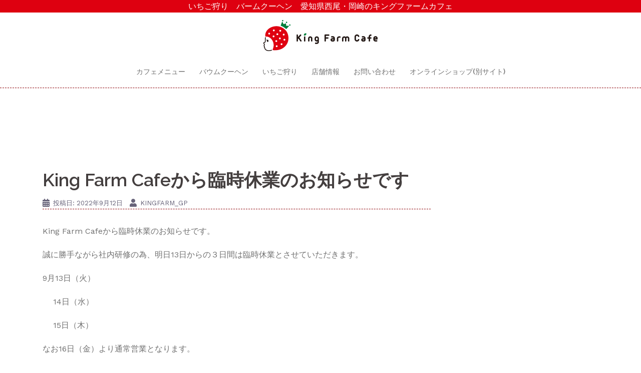

--- FILE ---
content_type: text/html; charset=UTF-8
request_url: https://king-farm.jp/2022/09/12/king-farm-cafe%E3%81%8B%E3%82%89%E8%87%A8%E6%99%82%E4%BC%91%E6%A5%AD%E3%81%AE%E3%81%8A%E7%9F%A5%E3%82%89%E3%81%9B%E3%81%A7%E3%81%99/
body_size: 8589
content:
<!DOCTYPE html>
<html lang="ja">
<head>
<meta charset="UTF-8">
<meta name="viewport" content="width=device-width, initial-scale=1">
<link rel="profile" href="http://gmpg.org/xfn/11">
<link rel="pingback" href="https://king-farm.jp/xmlrpc.php">

<title>King Farm Cafeから臨時休業のお知らせです &#8211; KingFarm</title>
<link rel='dns-prefetch' href='//maxcdn.bootstrapcdn.com' />
<link rel='dns-prefetch' href='//fonts.googleapis.com' />
<link rel='dns-prefetch' href='//use.fontawesome.com' />
<link rel='dns-prefetch' href='//s.w.org' />
<link rel="alternate" type="application/rss+xml" title="KingFarm &raquo; フィード" href="https://king-farm.jp/feed/" />
<link rel="alternate" type="application/rss+xml" title="KingFarm &raquo; コメントフィード" href="https://king-farm.jp/comments/feed/" />
<link rel="alternate" type="application/rss+xml" title="KingFarm &raquo; King Farm Cafeから臨時休業のお知らせです のコメントのフィード" href="https://king-farm.jp/2022/09/12/king-farm-cafe%e3%81%8b%e3%82%89%e8%87%a8%e6%99%82%e4%bc%91%e6%a5%ad%e3%81%ae%e3%81%8a%e7%9f%a5%e3%82%89%e3%81%9b%e3%81%a7%e3%81%99/feed/" />
		<script type="text/javascript">
			window._wpemojiSettings = {"baseUrl":"https:\/\/s.w.org\/images\/core\/emoji\/13.0.0\/72x72\/","ext":".png","svgUrl":"https:\/\/s.w.org\/images\/core\/emoji\/13.0.0\/svg\/","svgExt":".svg","source":{"concatemoji":"https:\/\/king-farm.jp\/wp-includes\/js\/wp-emoji-release.min.js?ver=5.5.17"}};
			!function(e,a,t){var n,r,o,i=a.createElement("canvas"),p=i.getContext&&i.getContext("2d");function s(e,t){var a=String.fromCharCode;p.clearRect(0,0,i.width,i.height),p.fillText(a.apply(this,e),0,0);e=i.toDataURL();return p.clearRect(0,0,i.width,i.height),p.fillText(a.apply(this,t),0,0),e===i.toDataURL()}function c(e){var t=a.createElement("script");t.src=e,t.defer=t.type="text/javascript",a.getElementsByTagName("head")[0].appendChild(t)}for(o=Array("flag","emoji"),t.supports={everything:!0,everythingExceptFlag:!0},r=0;r<o.length;r++)t.supports[o[r]]=function(e){if(!p||!p.fillText)return!1;switch(p.textBaseline="top",p.font="600 32px Arial",e){case"flag":return s([127987,65039,8205,9895,65039],[127987,65039,8203,9895,65039])?!1:!s([55356,56826,55356,56819],[55356,56826,8203,55356,56819])&&!s([55356,57332,56128,56423,56128,56418,56128,56421,56128,56430,56128,56423,56128,56447],[55356,57332,8203,56128,56423,8203,56128,56418,8203,56128,56421,8203,56128,56430,8203,56128,56423,8203,56128,56447]);case"emoji":return!s([55357,56424,8205,55356,57212],[55357,56424,8203,55356,57212])}return!1}(o[r]),t.supports.everything=t.supports.everything&&t.supports[o[r]],"flag"!==o[r]&&(t.supports.everythingExceptFlag=t.supports.everythingExceptFlag&&t.supports[o[r]]);t.supports.everythingExceptFlag=t.supports.everythingExceptFlag&&!t.supports.flag,t.DOMReady=!1,t.readyCallback=function(){t.DOMReady=!0},t.supports.everything||(n=function(){t.readyCallback()},a.addEventListener?(a.addEventListener("DOMContentLoaded",n,!1),e.addEventListener("load",n,!1)):(e.attachEvent("onload",n),a.attachEvent("onreadystatechange",function(){"complete"===a.readyState&&t.readyCallback()})),(n=t.source||{}).concatemoji?c(n.concatemoji):n.wpemoji&&n.twemoji&&(c(n.twemoji),c(n.wpemoji)))}(window,document,window._wpemojiSettings);
		</script>
		<style type="text/css">
img.wp-smiley,
img.emoji {
	display: inline !important;
	border: none !important;
	box-shadow: none !important;
	height: 1em !important;
	width: 1em !important;
	margin: 0 .07em !important;
	vertical-align: -0.1em !important;
	background: none !important;
	padding: 0 !important;
}
</style>
	<link rel='stylesheet' id='sbr_styles-css'  href='https://king-farm.jp/wp-content/plugins/reviews-feed/assets/css/sbr-styles.css?ver=1.2.0' type='text/css' media='all' />
<link rel='stylesheet' id='sbi_styles-css'  href='https://king-farm.jp/wp-content/plugins/instagram-feed/css/sbi-styles.min.css?ver=6.5.1' type='text/css' media='all' />
<link rel='stylesheet' id='sydney-bootstrap-css'  href='https://king-farm.jp/wp-content/themes/sydney/css/bootstrap/bootstrap.min.css?ver=1' type='text/css' media='all' />
<link rel='stylesheet' id='wp-block-library-css'  href='https://king-farm.jp/wp-includes/css/dist/block-library/style.min.css?ver=5.5.17' type='text/css' media='all' />
<link rel='stylesheet' id='liquid-blocks-css'  href='https://king-farm.jp/wp-content/plugins/liquid-blocks/css/block.css?ver=1.1.0' type='text/css' media='all' />
<link rel='stylesheet' id='liquid-block-speech-css'  href='https://king-farm.jp/wp-content/plugins/liquid-speech-balloon/css/block.css?ver=5.5.17' type='text/css' media='all' />
<link rel='stylesheet' id='ctf_styles-css'  href='https://king-farm.jp/wp-content/plugins/custom-twitter-feeds/css/ctf-styles.min.css?ver=2.2.4' type='text/css' media='all' />
<link rel='stylesheet' id='cff-css'  href='https://king-farm.jp/wp-content/plugins/custom-facebook-feed/assets/css/cff-style.min.css?ver=4.2.5' type='text/css' media='all' />
<link rel='stylesheet' id='sb-font-awesome-css'  href='https://maxcdn.bootstrapcdn.com/font-awesome/4.7.0/css/font-awesome.min.css?ver=5.5.17' type='text/css' media='all' />
<link rel='stylesheet' id='parent-style-css'  href='https://king-farm.jp/wp-content/themes/sydney/style.css?ver=5.5.17' type='text/css' media='all' />
<link rel='stylesheet' id='sydney-google-fonts-css'  href='https://fonts.googleapis.com/css?family=Work+Sans%3A400%2C600%7CRaleway%3A600&#038;subset=latin&#038;display=swap' type='text/css' media='all' />
<link rel='stylesheet' id='sydney-style-css'  href='https://king-farm.jp/wp-content/themes/sydney-child/style.css?ver=20200129' type='text/css' media='all' />
<style id='sydney-style-inline-css' type='text/css'>
.site-header { background-color:rgba(255,255,255,0.9);}
body, #mainnav ul ul a { font-family:Work Sans;}
h1, h2, h3, h4, h5, h6, #mainnav ul li a, .portfolio-info, .roll-testimonials .name, .roll-team .team-content .name, .roll-team .team-item .team-pop .name, .roll-tabs .menu-tab li a, .roll-testimonials .name, .roll-project .project-filter li a, .roll-button, .roll-counter .name-count, .roll-counter .numb-count button, input[type="button"], input[type="reset"], input[type="submit"] { font-family:Raleway;}
.site-title { font-size:32px; }
.site-description { font-size:16px; }
#mainnav ul li a { font-size:14px; }
h1 { font-size:52px; }
h2 { font-size:42px; }
h3 { font-size:32px; }
h4 { font-size:25px; }
h5 { font-size:20px; }
h6 { font-size:18px; }
body { font-size:16px; }
.single .hentry .title-post { font-size:36px; }
.header-image { background-size:contain;}
.header-image { height:300px; }
.header-wrap .col-md-4, .header-wrap .col-md-8 { width: 100%; text-align: center;}
#mainnav { float: none;}
#mainnav li { float: none; display: inline-block;}
#mainnav ul ul li { display: block; text-align: left; float:left;}
.site-logo, .header-wrap .col-md-4 { margin-bottom: 15px; }
.btn-menu { margin: 0 auto; float: none; }
.header-wrap .container > .row { display: block; }
.go-top:hover svg,.sydney_contact_info_widget span { fill:#d65050;}
.site-header.float-header { background-color:rgba(255,255,255,0.9);}
@media only screen and (max-width: 1024px) { .site-header { background-color:#ffffff;}}
.site-title a, .site-title a:hover { color:#4c4c4c}
.site-description { color:#ffffff}
#mainnav ul li a, #mainnav ul li::before { color:#707070}
#mainnav .sub-menu li a { color:#707070}
#mainnav .sub-menu li a { background:#ffffff}
.text-slider .maintitle, .text-slider .subtitle { color:#ffffff}
body { color:#707070}
#secondary { background-color:#ffffff}
#secondary, #secondary a { color:#767676}
.footer-widgets { background-color:#ffffff}
.btn-menu .sydney-svg-icon { fill:#f56260}
#mainnav ul li a:hover { color:#d65050}
.site-footer { background-color:#1c1c1c}
.site-footer,.site-footer a { color:#666666}
.overlay { background-color:#000000}
.page-wrap { padding-top:83px;}
.page-wrap { padding-bottom:100px;}
@media only screen and (max-width: 1025px) {		
			.mobile-slide {
				display: block;
			}
			.slide-item {
				background-image: none !important;
			}
			.header-slider {
			}
			.slide-item {
				height: auto !important;
			}
			.slide-inner {
				min-height: initial;
			} 
		}
@media only screen and (max-width: 780px) { 
    	h1 { font-size: 32px;}
		h2 { font-size: 28px;}
		h3 { font-size: 22px;}
		h4 { font-size: 18px;}
		h5 { font-size: 16px;}
		h6 { font-size: 14px;}
	}

</style>
<!--[if lte IE 9]>
<link rel='stylesheet' id='sydney-ie9-css'  href='https://king-farm.jp/wp-content/themes/sydney/css/ie9.css?ver=5.5.17' type='text/css' media='all' />
<![endif]-->
<link rel='stylesheet' id='font-awesome-official-css'  href='https://use.fontawesome.com/releases/v5.15.1/css/all.css' type='text/css' media='all' integrity="sha384-vp86vTRFVJgpjF9jiIGPEEqYqlDwgyBgEF109VFjmqGmIY/Y4HV4d3Gp2irVfcrp" crossorigin="anonymous" />
<link rel='stylesheet' id='font-awesome-official-v4shim-css'  href='https://use.fontawesome.com/releases/v5.15.1/css/v4-shims.css' type='text/css' media='all' integrity="sha384-WCuYjm/u5NsK4s/NfnJeHuMj6zzN2HFyjhBu/SnZJj7eZ6+ds4zqIM3wYgL59Clf" crossorigin="anonymous" />
<style id='font-awesome-official-v4shim-inline-css' type='text/css'>
@font-face {
font-family: "FontAwesome";
src: url("https://use.fontawesome.com/releases/v5.15.1/webfonts/fa-brands-400.eot"),
		url("https://use.fontawesome.com/releases/v5.15.1/webfonts/fa-brands-400.eot?#iefix") format("embedded-opentype"),
		url("https://use.fontawesome.com/releases/v5.15.1/webfonts/fa-brands-400.woff2") format("woff2"),
		url("https://use.fontawesome.com/releases/v5.15.1/webfonts/fa-brands-400.woff") format("woff"),
		url("https://use.fontawesome.com/releases/v5.15.1/webfonts/fa-brands-400.ttf") format("truetype"),
		url("https://use.fontawesome.com/releases/v5.15.1/webfonts/fa-brands-400.svg#fontawesome") format("svg");
}

@font-face {
font-family: "FontAwesome";
src: url("https://use.fontawesome.com/releases/v5.15.1/webfonts/fa-solid-900.eot"),
		url("https://use.fontawesome.com/releases/v5.15.1/webfonts/fa-solid-900.eot?#iefix") format("embedded-opentype"),
		url("https://use.fontawesome.com/releases/v5.15.1/webfonts/fa-solid-900.woff2") format("woff2"),
		url("https://use.fontawesome.com/releases/v5.15.1/webfonts/fa-solid-900.woff") format("woff"),
		url("https://use.fontawesome.com/releases/v5.15.1/webfonts/fa-solid-900.ttf") format("truetype"),
		url("https://use.fontawesome.com/releases/v5.15.1/webfonts/fa-solid-900.svg#fontawesome") format("svg");
}

@font-face {
font-family: "FontAwesome";
src: url("https://use.fontawesome.com/releases/v5.15.1/webfonts/fa-regular-400.eot"),
		url("https://use.fontawesome.com/releases/v5.15.1/webfonts/fa-regular-400.eot?#iefix") format("embedded-opentype"),
		url("https://use.fontawesome.com/releases/v5.15.1/webfonts/fa-regular-400.woff2") format("woff2"),
		url("https://use.fontawesome.com/releases/v5.15.1/webfonts/fa-regular-400.woff") format("woff"),
		url("https://use.fontawesome.com/releases/v5.15.1/webfonts/fa-regular-400.ttf") format("truetype"),
		url("https://use.fontawesome.com/releases/v5.15.1/webfonts/fa-regular-400.svg#fontawesome") format("svg");
unicode-range: U+F004-F005,U+F007,U+F017,U+F022,U+F024,U+F02E,U+F03E,U+F044,U+F057-F059,U+F06E,U+F070,U+F075,U+F07B-F07C,U+F080,U+F086,U+F089,U+F094,U+F09D,U+F0A0,U+F0A4-F0A7,U+F0C5,U+F0C7-F0C8,U+F0E0,U+F0EB,U+F0F3,U+F0F8,U+F0FE,U+F111,U+F118-F11A,U+F11C,U+F133,U+F144,U+F146,U+F14A,U+F14D-F14E,U+F150-F152,U+F15B-F15C,U+F164-F165,U+F185-F186,U+F191-F192,U+F1AD,U+F1C1-F1C9,U+F1CD,U+F1D8,U+F1E3,U+F1EA,U+F1F6,U+F1F9,U+F20A,U+F247-F249,U+F24D,U+F254-F25B,U+F25D,U+F267,U+F271-F274,U+F279,U+F28B,U+F28D,U+F2B5-F2B6,U+F2B9,U+F2BB,U+F2BD,U+F2C1-F2C2,U+F2D0,U+F2D2,U+F2DC,U+F2ED,U+F328,U+F358-F35B,U+F3A5,U+F3D1,U+F410,U+F4AD;
}
</style>
<script type='text/javascript' src='https://king-farm.jp/wp-includes/js/jquery/jquery.js?ver=1.12.4-wp' id='jquery-core-js'></script>
<script type='text/javascript' id='wp-table-builder-js-extra'>
/* <![CDATA[ */
var WptbFrontendData = {"stylePass":{"stylesheets":{"wp-table-builder-css":"https:\/\/king-farm.jp\/wp-content\/plugins\/wp-table-builder\/inc\/frontend\/css\/wp-table-builder-frontend.css?version=1.3.2"}}};
/* ]]> */
</script>
<script type='text/javascript' src='https://king-farm.jp/wp-content/plugins/wp-table-builder/inc/frontend/js/wp-table-builder-frontend.js?ver=1.3.2' id='wp-table-builder-js'></script>
<link rel="https://api.w.org/" href="https://king-farm.jp/wp-json/" /><link rel="alternate" type="application/json" href="https://king-farm.jp/wp-json/wp/v2/posts/1215" /><link rel="EditURI" type="application/rsd+xml" title="RSD" href="https://king-farm.jp/xmlrpc.php?rsd" />
<link rel="wlwmanifest" type="application/wlwmanifest+xml" href="https://king-farm.jp/wp-includes/wlwmanifest.xml" /> 
<link rel='prev' title='いちじくパフェ始まります♪' href='https://king-farm.jp/2022/09/09/%e3%81%84%e3%81%a1%e3%81%98%e3%81%8f%e3%83%91%e3%83%95%e3%82%a7%e5%a7%8b%e3%81%be%e3%82%8a%e3%81%be%e3%81%99%e2%99%aa/' />
<link rel='next' title='新商品のお知らせと臨時休業日のご案内' href='https://king-farm.jp/2022/10/07/%e6%96%b0%e5%95%86%e5%93%81%e3%81%ae%e3%81%8a%e7%9f%a5%e3%82%89%e3%81%9b%e3%81%a8%e8%87%a8%e6%99%82%e4%bc%91%e6%a5%ad%e6%97%a5%e3%81%ae%e3%81%94%e6%a1%88%e5%86%85/' />
<meta name="generator" content="WordPress 5.5.17" />
<link rel="canonical" href="https://king-farm.jp/2022/09/12/king-farm-cafe%e3%81%8b%e3%82%89%e8%87%a8%e6%99%82%e4%bc%91%e6%a5%ad%e3%81%ae%e3%81%8a%e7%9f%a5%e3%82%89%e3%81%9b%e3%81%a7%e3%81%99/" />
<link rel='shortlink' href='https://king-farm.jp/?p=1215' />
<link rel="alternate" type="application/json+oembed" href="https://king-farm.jp/wp-json/oembed/1.0/embed?url=https%3A%2F%2Fking-farm.jp%2F2022%2F09%2F12%2Fking-farm-cafe%25e3%2581%258b%25e3%2582%2589%25e8%2587%25a8%25e6%2599%2582%25e4%25bc%2591%25e6%25a5%25ad%25e3%2581%25ae%25e3%2581%258a%25e7%259f%25a5%25e3%2582%2589%25e3%2581%259b%25e3%2581%25a7%25e3%2581%2599%2F" />
<link rel="alternate" type="text/xml+oembed" href="https://king-farm.jp/wp-json/oembed/1.0/embed?url=https%3A%2F%2Fking-farm.jp%2F2022%2F09%2F12%2Fking-farm-cafe%25e3%2581%258b%25e3%2582%2589%25e8%2587%25a8%25e6%2599%2582%25e4%25bc%2591%25e6%25a5%25ad%25e3%2581%25ae%25e3%2581%258a%25e7%259f%25a5%25e3%2582%2589%25e3%2581%259b%25e3%2581%25a7%25e3%2581%2599%2F&#038;format=xml" />
<style type="text/css">.liquid-speech-balloon-00 .liquid-speech-balloon-avatar { background-image: url("https://king-farm.jp/wp-content/uploads/2021/08/ladys.png"); } </style>
<style type="text/css">.liquid-speech-balloon-00 .liquid-speech-balloon-avatar::after { content: "お客様"; } </style>
<link rel="icon" href="https://king-farm.jp/wp-content/uploads/2020/12/cropped-icon-32x32.png" sizes="32x32" />
<link rel="icon" href="https://king-farm.jp/wp-content/uploads/2020/12/cropped-icon-192x192.png" sizes="192x192" />
<link rel="apple-touch-icon" href="https://king-farm.jp/wp-content/uploads/2020/12/cropped-icon-180x180.png" />
<meta name="msapplication-TileImage" content="https://king-farm.jp/wp-content/uploads/2020/12/cropped-icon-270x270.png" />
</head>

<body class="post-template-default single single-post postid-1215 single-format-standard group-blog menu-centered">

	<div class="preloader">
	    <div class="spinner">
	        <div class="pre-bounce1"></div>
	        <div class="pre-bounce2"></div>
	    </div>
	</div>
	
<div id="page" class="hfeed site">
	<a class="skip-link screen-reader-text" href="#content">コンテンツへスキップ</a>

	<div class="header-clone"></div>
	<header id="masthead" class="site-header" role="banner">
		<div class="site-description">いちご狩り　バームクーヘン　愛知県西尾・岡崎のキングファームカフェ</div>
		<div class="header-wrap">
            <div class="container">
                <div class="row">
					<div class="col-md-4 col-sm-8 col-xs-12">
											<a href="https://king-farm.jp/" title="KingFarm"><img class="site-logo" src="https://king-farm.jp/wp-content/uploads/2020/12/head_logo.png" alt="KingFarm" /></a>
																</div>
					<div class="col-md-8 col-sm-4 col-xs-12">
						<div class="btn-menu"><i class="sydney-svg-icon"><svg xmlns="http://www.w3.org/2000/svg" viewBox="0 0 448 512"><path d="M16 132h416c8.837 0 16-7.163 16-16V76c0-8.837-7.163-16-16-16H16C7.163 60 0 67.163 0 76v40c0 8.837 7.163 16 16 16zm0 160h416c8.837 0 16-7.163 16-16v-40c0-8.837-7.163-16-16-16H16c-8.837 0-16 7.163-16 16v40c0 8.837 7.163 16 16 16zm0 160h416c8.837 0 16-7.163 16-16v-40c0-8.837-7.163-16-16-16H16c-8.837 0-16 7.163-16 16v40c0 8.837 7.163 16 16 16z" /></svg></i></div>
						<nav id="mainnav" class="mainnav" role="navigation">
							<div class="menu-header-container"><ul id="menu-header" class="menu"><li id="menu-item-46" class="menu-item menu-item-type-post_type menu-item-object-page menu-item-46"><a href="https://king-farm.jp/cafe/">カフェメニュー</a></li>
<li id="menu-item-43" class="menu-item menu-item-type-post_type menu-item-object-page menu-item-has-children menu-item-43"><a href="https://king-farm.jp/baumkuchen/">バウムクーヘン</a>
<ul class="sub-menu">
	<li id="menu-item-79" class="menu-item menu-item-type-post_type menu-item-object-page menu-item-79"><a href="https://king-farm.jp/baumkuchen/plain/">プレーン</a></li>
	<li id="menu-item-885" class="menu-item menu-item-type-post_type menu-item-object-page menu-item-885"><a href="https://king-farm.jp/baumkuchen/sake-baum/">Sake Baum</a></li>
</ul>
</li>
<li id="menu-item-42" class="menu-item menu-item-type-post_type menu-item-object-page menu-item-42"><a href="https://king-farm.jp/strawberry/">いちご狩り</a></li>
<li id="menu-item-41" class="menu-item menu-item-type-post_type menu-item-object-page menu-item-41"><a href="https://king-farm.jp/shop-2/">店舗情報</a></li>
<li id="menu-item-40" class="menu-item menu-item-type-post_type menu-item-object-page menu-item-40"><a href="https://king-farm.jp/contact/">お問い合わせ</a></li>
<li id="menu-item-48" class="menu-item menu-item-type-custom menu-item-object-custom menu-item-48"><a target="_blank" rel="noopener noreferrer" href="https://www.kingfarm.shop/">オンラインショップ(別サイト)</a></li>
</ul></div>						</nav><!-- #site-navigation -->
					</div>
				</div>
			</div>
		</div>
	</header><!-- #masthead -->

	
	<div class="sydney-hero-area">
				<div class="header-image">
			<div class="overlay"></div>					</div>
		
			</div>

	

<div class="wp-block-group container content-wrapper mt-5 mb-5">
	
	
	
	<div id="primary" class="content-area col-md-9">

		
		<main id="main" class="post-wrap" role="main">

		
			
<article id="post-1215" class="post-1215 post type-post status-publish format-standard hentry category-1">
	
	
	<header class="entry-header">
		
		<div class="meta-post">
					</div>

		<h1 class="title-post entry-title">King Farm Cafeから臨時休業のお知らせです</h1>
				<div class="single-meta">
			<span class="posted-on"><i class="sydney-svg-icon"><svg xmlns="http://www.w3.org/2000/svg" viewBox="0 0 448 512"><path d="M0 464c0 26.5 21.5 48 48 48h352c26.5 0 48-21.5 48-48V192H0v272zm320-196c0-6.6 5.4-12 12-12h40c6.6 0 12 5.4 12 12v40c0 6.6-5.4 12-12 12h-40c-6.6 0-12-5.4-12-12v-40zm0 128c0-6.6 5.4-12 12-12h40c6.6 0 12 5.4 12 12v40c0 6.6-5.4 12-12 12h-40c-6.6 0-12-5.4-12-12v-40zM192 268c0-6.6 5.4-12 12-12h40c6.6 0 12 5.4 12 12v40c0 6.6-5.4 12-12 12h-40c-6.6 0-12-5.4-12-12v-40zm0 128c0-6.6 5.4-12 12-12h40c6.6 0 12 5.4 12 12v40c0 6.6-5.4 12-12 12h-40c-6.6 0-12-5.4-12-12v-40zM64 268c0-6.6 5.4-12 12-12h40c6.6 0 12 5.4 12 12v40c0 6.6-5.4 12-12 12H76c-6.6 0-12-5.4-12-12v-40zm0 128c0-6.6 5.4-12 12-12h40c6.6 0 12 5.4 12 12v40c0 6.6-5.4 12-12 12H76c-6.6 0-12-5.4-12-12v-40zM400 64h-48V16c0-8.8-7.2-16-16-16h-32c-8.8 0-16 7.2-16 16v48H160V16c0-8.8-7.2-16-16-16h-32c-8.8 0-16 7.2-16 16v48H48C21.5 64 0 85.5 0 112v48h448v-48c0-26.5-21.5-48-48-48z" /></svg></i>投稿日: <a href="https://king-farm.jp/2022/09/12/king-farm-cafe%e3%81%8b%e3%82%89%e8%87%a8%e6%99%82%e4%bc%91%e6%a5%ad%e3%81%ae%e3%81%8a%e7%9f%a5%e3%82%89%e3%81%9b%e3%81%a7%e3%81%99/" rel="bookmark"><time class="entry-date published updated" datetime="2022-09-12T18:29:52+09:00">2022年9月12日</time></a></span><span class="byline"> <i class="sydney-svg-icon"><svg xmlns="http://www.w3.org/2000/svg" viewBox="0 0 448 512"><path d="M224 256c70.7 0 128-57.3 128-128S294.7 0 224 0 96 57.3 96 128s57.3 128 128 128zm89.6 32h-16.7c-22.2 10.2-46.9 16-72.9 16s-50.6-5.8-72.9-16h-16.7C60.2 288 0 348.2 0 422.4V464c0 26.5 21.5 48 48 48h352c26.5 0 48-21.5 48-48v-41.6c0-74.2-60.2-134.4-134.4-134.4z" /></svg></i><span class="author vcard"><a class="url fn n" href="https://king-farm.jp/author/kingfarm_gp/">kingfarm_gp</a></span></span>		</div><!-- .entry-meta -->
			</header><!-- .entry-header -->

	
	<div class="entry-content">
		
<p>King Farm Cafeから臨時休業のお知らせです。 </p>



<p>誠に勝手ながら社内研修の為、明日13日からの３日間は臨時休業とさせていただきます。 </p>



<p>9月13日（火）</p>



<p> 　 14日（水）</p>



<p> 　 15日（木）</p>



<p> なお16日（金）より通常営業となります。</p>



<p> お客様にはご不便とご迷惑をお掛けいたしますが、ご了承の程、よろしくお願いいたします。</p>



<p> King Farm Cafe </p>



<p>TEL：0563-65-2922</p>
			</div><!-- .entry-content -->

	<footer class="entry-footer">
			</footer><!-- .entry-footer -->

	
</article><!-- #post-## -->

				<nav class="navigation post-navigation" role="navigation">
		<h2 class="screen-reader-text">投稿ナビゲーション</h2>
		<div class="nav-links clearfix">
			<div class="nav-previous"><span>&#10229;</span><a href="https://king-farm.jp/2022/09/09/%e3%81%84%e3%81%a1%e3%81%98%e3%81%8f%e3%83%91%e3%83%95%e3%82%a7%e5%a7%8b%e3%81%be%e3%82%8a%e3%81%be%e3%81%99%e2%99%aa/" rel="prev">いちじくパフェ始まります♪</a></div><div class="nav-next"><a href="https://king-farm.jp/2022/10/07/%e6%96%b0%e5%95%86%e5%93%81%e3%81%ae%e3%81%8a%e7%9f%a5%e3%82%89%e3%81%9b%e3%81%a8%e8%87%a8%e6%99%82%e4%bc%91%e6%a5%ad%e6%97%a5%e3%81%ae%e3%81%94%e6%a1%88%e5%86%85/" rel="next">新商品のお知らせと臨時休業日のご案内</a><span>&#10230;</span></div>		</div><!-- .nav-links -->
	</nav><!-- .navigation -->
	
			
		
		</main><!-- #main -->
	</div><!-- #primary -->

	
</div>
			</div>
		</div>
	</div><!-- #content -->

	
			

	
	<div id="sidebar-footer" class="footer-widgets widget-area" role="complementary">
		<div class="container">
							<div class="sidebar-column col-md-3">
					<aside id="text-2" class="widget widget_text">			<div class="textwidget"><p><a href="https://king-farm.jp/"><img loading="lazy" class="alignnone size-full wp-image-416" src="https://king-farm.jp/wp-content/uploads/2020/12/head_logo.png" alt="" width="228" height="62" /></a></p>
<p>〒445-0004<br />
愛知県西尾市西浅井町坂下6-1<br />
キングファームカフェ</p>
<p><a href="https://king-farm.jp/contact/">info@king-farm.jp</a></p>
</div>
		</aside><aside id="text-3" class="widget widget_text">			<div class="textwidget"><div class="shop-bg">King Farm Cafe</div>
<div class="shop-time">10:00-17:00（定休日：水曜）</div>
<div class="shop-tel"><a href="tel:0563652922">0563-65-2922</a></div>
<p><!--


<div class="shop-bg">いちご狩り(11月～5月末)</div>




<div class="shop-time">9:00-17:00（定休日：水曜）</div>




<div class="shop-tel"><a href="tel:07056492578">070-5649-2578</a></div>




<div>※アプリ上で予約枠が満員の場合はお電話いただきましてもご予約を受けることはできません。また予約枠開放日はお電話でのご予約を受け付けておりません。アプリ上からご予約下さい。</div>

--></p>
</div>
		</aside>				</div>
				
				
							<div class="sidebar-column col-md-3">
					<aside id="text-4" class="widget widget_text">			<div class="textwidget"><div class="shop-bg mt-3"><center>サイトマップ</center></div>
</div>
		</aside><aside id="nav_menu-2" class="widget widget_nav_menu"><div class="menu-footermenu-container"><ul id="menu-footermenu" class="menu"><li id="menu-item-542" class="menu-item menu-item-type-post_type menu-item-object-page menu-item-542"><a href="https://king-farm.jp/cafe/">カフェメニュー</a></li>
<li id="menu-item-539" class="menu-item menu-item-type-post_type menu-item-object-page menu-item-539"><a href="https://king-farm.jp/baumkuchen/">バウムクーヘン</a></li>
<li id="menu-item-541" class="menu-item menu-item-type-post_type menu-item-object-page menu-item-541"><a href="https://king-farm.jp/baumkuchen/plain/">プレーン</a></li>
<li id="menu-item-884" class="menu-item menu-item-type-post_type menu-item-object-page menu-item-884"><a href="https://king-farm.jp/baumkuchen/sake-baum/">Sake Baum</a></li>
<li id="menu-item-538" class="menu-item menu-item-type-post_type menu-item-object-page menu-item-538"><a href="https://king-farm.jp/strawberry/">いちご狩り</a></li>
<li id="menu-item-537" class="menu-item menu-item-type-post_type menu-item-object-page menu-item-537"><a href="https://king-farm.jp/shop-2/">店舗情報</a></li>
<li id="menu-item-536" class="menu-item menu-item-type-post_type menu-item-object-page menu-item-536"><a href="https://king-farm.jp/contact/">お問い合わせ</a></li>
</ul></div></aside><aside id="custom_html-4" class="widget_text widget widget_custom_html"><div class="textwidget custom-html-widget"><a href="https://www.kingfarm.shop/" target="_blank" rel="noopener noreferrer"><img src="https://king-farm.jp/wp-content/uploads/2020/12/shop.png"></a></div></aside><aside id="custom_html-3" class="widget_text widget widget_custom_html"><div class="textwidget custom-html-widget"><a href="https://www.instagram.com/kingfarmcafe/" target="_blank" rel="noopener noreferrer"><i class="fab fa-instagram fa-2x"></i></a>
<a href="" target="_blank" rel="noopener noreferrer"><i class="fab fa-twitter-square fa-2x"></i></a>
<a href="" target="_blank" rel="noopener noreferrer"><i class="fab fa-facebook-square fa-2x"></i></a></div></aside>				</div>
				
				
		</div>	
	</div>	
    <a class="go-top"><i class="sydney-svg-icon"><svg xmlns="http://www.w3.org/2000/svg" viewBox="0 0 448 512"><path d="M240.971 130.524l194.343 194.343c9.373 9.373 9.373 24.569 0 33.941l-22.667 22.667c-9.357 9.357-24.522 9.375-33.901.04L224 227.495 69.255 381.516c-9.379 9.335-24.544 9.317-33.901-.04l-22.667-22.667c-9.373-9.373-9.373-24.569 0-33.941L207.03 130.525c9.372-9.373 24.568-9.373 33.941-.001z" /></svg></i></a>
		
	<footer id="colophon" class="site-footer" role="contentinfo">
		<div class="site-info container">
				<a href="https://ja.wordpress.org/">Proudly powered by WordPress</a>
				<span class="sep"> | </span>
				テーマ: <a href="https://athemes.com/theme/sydney" rel="nofollow">Sydney</a> by aThemes.		</div><!-- .site-info -->
	</footer><!-- #colophon -->

	
</div><!-- #page -->

<!-- Custom Facebook Feed JS -->
<script type="text/javascript">var cffajaxurl = "https://king-farm.jp/wp-admin/admin-ajax.php";
var cfflinkhashtags = "true";
</script>
<!-- YouTube Feeds JS -->
<script type="text/javascript">

</script>
<!-- Instagram Feed JS -->
<script type="text/javascript">
var sbiajaxurl = "https://king-farm.jp/wp-admin/admin-ajax.php";
</script>
<script type='text/javascript' src='https://king-farm.jp/wp-content/plugins/custom-facebook-feed/assets/js/cff-scripts.min.js?ver=4.2.5' id='cffscripts-js'></script>
<script type='text/javascript' src='https://king-farm.jp/wp-content/themes/sydney/js/functions.min.js?ver=20202020' id='sydney-functions-js'></script>
<script type='text/javascript' src='https://king-farm.jp/wp-includes/js/wp-embed.min.js?ver=5.5.17' id='wp-embed-js'></script>
	<script>
	/(trident|msie)/i.test(navigator.userAgent)&&document.getElementById&&window.addEventListener&&window.addEventListener("hashchange",function(){var t,e=location.hash.substring(1);/^[A-z0-9_-]+$/.test(e)&&(t=document.getElementById(e))&&(/^(?:a|select|input|button|textarea)$/i.test(t.tagName)||(t.tabIndex=-1),t.focus())},!1);
	</script>
	
</body>
</html>


--- FILE ---
content_type: text/css
request_url: https://king-farm.jp/wp-content/themes/sydney-child/style.css?ver=20200129
body_size: 1265
content:
/*
Theme Name:sydney-child
Template:sydney
*/



/* margin */

.mt-3{
	margin-top:30px;
}
.mt-4{
	margin-top:60px;
}
.mt-5{
	margin-top:140px;
}
.mb-3{
	margin-bottom:20px;
}
.mb-4{
	margin-bottom:60px;
}
.mb-5{
	margin-bottom:140px;
}

@media screen and (max-width: 767px) {
	.mt-4{
		margin-top:4rem
	}

	.mt-5{
	margin-top:5rem;
   }
	.mb-3{
	margin-bottom:1rem;
}

}


/* ボタン */
.btn-kaku{
	color:#8D0007;
	background:white;
	border:solid 1px #8D0007;
	border-radius:3px;
}
.btn-kaku:hover{
	color:white;
	background:#8D0007;
	border:solid 1px #8D0007;
	border-radius:3px;
}

/* header */
.site-description{
	background:#DE0010;
	color:abovewhite;
	width:100%;
	text-align:center;
	margin:0 0 15px 0;
	font-size:0.5rem;
}
.site-header{
	padding:0 0 20px 0;
}
.site-header.float-header{
	padding:0 0 5px 0;
}
header{
  border-bottom: dashed 1px #8D0007;
}
.wp-custom-header{
	margin-top:175px;
}
@media screen and (max-width: 767px) {
	#mainnav-mobi {
		float:left;
		width: auto;
        }
	.site-logo{
		width:70%;
	}
	.wp-custom-header{
	margin-top:0px;
}
}


/* TOPページ */
.top-h2 {
  position: relative;
  padding: 1.5rem;
  border-bottom: 2px dashed #8D0007;
}
.top-h2:first-letter{
	font-size: 150%;
  color: #8D0007;
}

.bg-pink{
	width:100%;
	padding:3em;
	background:#FFEEF0;
}
.bg-pink-white{
	width:320px;
	background:white;
	padding:20px;
}
.wp-block-image{
	margin-bottom:0px;
}

/* footer */
.footer{
  border-top: dashed 1px #8D0007;
　padding:120px 0;
}
.footer-center{
	display: flex;
	justify-content: space-between;
}
.shop-bg{
	background:#F56260;
	padding:5px;
	margin-bottom:10px;
	color:white;
	font-weight:bold;
}
.shop-time{
	margin:5px;
}
.shop-tel{
	font-size:3rem;
	margin-bottom:10px;
}
.sidebar-column{
	margin:0 20px;
}


/* 下層ページ */
.under-h3 {
  position: relative;
  padding: 1.5rem;
  text-align: center;
}
.under-h3:before {
  position: absolute;
  bottom: -10px;
  left: calc(50% - 30px);
  width: 60px;
  height: 5px;
  content: '';
  border-radius: 3px;
  background: #F296A1;
}

.under-h4 {
  font-size:26px;
  color:#F56260;
  padding: 1rem 2rem;
  background: #FFEEF0;
  border-radius: 0px 30px;
  margin:120px 0 70px 0;
}


.menu-big{
	font-size:26px;
	color:#F56260;
	border-bottom: 1px dashed #8D0007;
}

.point {
	width:20%;
  position: relative;
  padding: 1rem;
	text-align:center;
  color: #fff;
	font-weight:bold;
  border-radius: 10px;
  background: #F56260;
}
.point:after {
  position: absolute;
  bottom: -9px;
  left: 1em;
  width: 0;
  height: 0;
  content: '';
  border-width: 10px 10px 0 10px;
  border-style: solid;
  border-color: #F56260 transparent transparent transparent;
}

.column{
	padding:2em;
	border:solid 1px #8D0007;
	border-radius:30px;
	background:white;
}
.rounded{
	border-radius:30px;
}
.arrow{
	font-size:3.5rem;
	color:#8D0007;
	margin:70px 0;
}


.baum-title{
	background-color:#EEEEEE;
	font-size:3rem;
	padding:20px auto !important;
}

.baum-point {
    padding:5px 10px;  /*内側の余白*/
    border-bottom:2px dashed #a61919;  /*下線の太さ 種類 色*/
	font-size:2rem;
}

.baum-point:before {
    content: url("https://king-farm.jp/wp-content/uploads/2021/11/sake-point.png");  /*画像のURL*/
    margin-right:20px;  /*画像右の余白*/
}

.baum-bg1{
	height:100%;
	background-image:url("https://king-farm.jp/wp-content/uploads/2021/11/sake-haikei04.png");
	background-repeat:no-repeat;
	background-position:right bottom;
}
